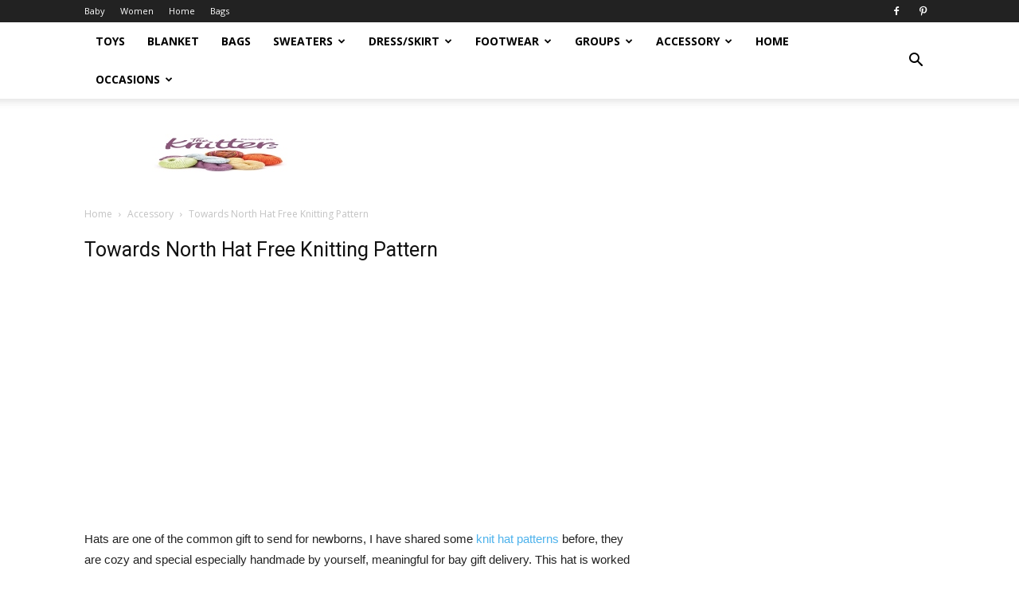

--- FILE ---
content_type: text/html; charset=UTF-8
request_url: https://knittingpattern.org/towards-north-hat-free-knitting-pattern/
body_size: 17502
content:
<!doctype html >
<!--[if IE 8]>    <html class="ie8" lang="en"> <![endif]-->
<!--[if IE 9]>    <html class="ie9" lang="en"> <![endif]-->
<!--[if gt IE 8]><!--> <html lang="en-US"> <!--<![endif]-->
<head>
    <title>Towards North Hat Free Knitting Pattern - Knitting Pattern</title>
    <meta charset="UTF-8" />
    <meta name="viewport" content="width=device-width, initial-scale=1.0">
    <link rel="pingback" href="https://knittingpattern.org/xmlrpc.php" />
    <meta name='robots' content='index, follow, max-image-preview:large, max-snippet:-1, max-video-preview:-1' />
	<style>img:is([sizes="auto" i], [sizes^="auto," i]) { contain-intrinsic-size: 3000px 1500px }</style>
	<meta property="og:image" content="https://knittingpattern.org/wp-content/uploads/2022/05/Towards-North-Hat-Free-Knitting-Pattern-ft.jpg" /><link rel="icon" type="image/png" href="https://knittingpattern.org/wp-content/uploads/2019/07/knitting-LOGO-300x176.jpg">
	<!-- This site is optimized with the Yoast SEO plugin v20.2.1 - https://yoast.com/wordpress/plugins/seo/ -->
	<meta name="description" content="Towards North Hat Free Knitting Pattern" />
	<link rel="canonical" href="https://knittingpattern.org/towards-north-hat-free-knitting-pattern/" />
	<meta property="og:locale" content="en_US" />
	<meta property="og:type" content="article" />
	<meta property="og:title" content="Towards North Hat Free Knitting Pattern - Knitting Pattern" />
	<meta property="og:description" content="Towards North Hat Free Knitting Pattern" />
	<meta property="og:url" content="https://knittingpattern.org/towards-north-hat-free-knitting-pattern/" />
	<meta property="og:site_name" content="Knitting Pattern" />
	<meta property="article:published_time" content="2022-05-29T14:34:00+00:00" />
	<meta property="article:modified_time" content="2022-05-30T17:36:22+00:00" />
	<meta property="og:image" content="https://knittingpattern.org/wp-content/uploads/2022/05/Towards-North-Hat-Free-Knitting-Pattern-f.jpg" />
	<meta property="og:image:width" content="616" />
	<meta property="og:image:height" content="361" />
	<meta property="og:image:type" content="image/jpeg" />
	<meta name="author" content="ANGEL" />
	<meta name="twitter:card" content="summary_large_image" />
	<meta name="twitter:label1" content="Written by" />
	<meta name="twitter:data1" content="ANGEL" />
	<meta name="twitter:label2" content="Est. reading time" />
	<meta name="twitter:data2" content="1 minute" />
	<script type="application/ld+json" class="yoast-schema-graph">{"@context":"https://schema.org","@graph":[{"@type":"WebPage","@id":"https://knittingpattern.org/towards-north-hat-free-knitting-pattern/","url":"https://knittingpattern.org/towards-north-hat-free-knitting-pattern/","name":"Towards North Hat Free Knitting Pattern - Knitting Pattern","isPartOf":{"@id":"https://knittingpattern.org/#website"},"primaryImageOfPage":{"@id":"https://knittingpattern.org/towards-north-hat-free-knitting-pattern/#primaryimage"},"image":{"@id":"https://knittingpattern.org/towards-north-hat-free-knitting-pattern/#primaryimage"},"thumbnailUrl":"https://knittingpattern.org/wp-content/uploads/2022/05/Towards-North-Hat-Free-Knitting-Pattern-ft.jpg","datePublished":"2022-05-29T14:34:00+00:00","dateModified":"2022-05-30T17:36:22+00:00","author":{"@id":"https://knittingpattern.org/#/schema/person/3b1f0a5301c78961fe9bb6827999cc75"},"description":"Towards North Hat Free Knitting Pattern","breadcrumb":{"@id":"https://knittingpattern.org/towards-north-hat-free-knitting-pattern/#breadcrumb"},"inLanguage":"en-US","potentialAction":[{"@type":"ReadAction","target":["https://knittingpattern.org/towards-north-hat-free-knitting-pattern/"]}]},{"@type":"ImageObject","inLanguage":"en-US","@id":"https://knittingpattern.org/towards-north-hat-free-knitting-pattern/#primaryimage","url":"https://knittingpattern.org/wp-content/uploads/2022/05/Towards-North-Hat-Free-Knitting-Pattern-ft.jpg","contentUrl":"https://knittingpattern.org/wp-content/uploads/2022/05/Towards-North-Hat-Free-Knitting-Pattern-ft.jpg","width":616,"height":400,"caption":"Towards North Hat Free Knitting Pattern"},{"@type":"BreadcrumbList","@id":"https://knittingpattern.org/towards-north-hat-free-knitting-pattern/#breadcrumb","itemListElement":[{"@type":"ListItem","position":1,"name":"Home","item":"https://knittingpattern.org/"},{"@type":"ListItem","position":2,"name":"Towards North Hat Free Knitting Pattern"}]},{"@type":"WebSite","@id":"https://knittingpattern.org/#website","url":"https://knittingpattern.org/","name":"Knitting Pattern","description":"Knitting Patterns","potentialAction":[{"@type":"SearchAction","target":{"@type":"EntryPoint","urlTemplate":"https://knittingpattern.org/?s={search_term_string}"},"query-input":"required name=search_term_string"}],"inLanguage":"en-US"},{"@type":"Person","@id":"https://knittingpattern.org/#/schema/person/3b1f0a5301c78961fe9bb6827999cc75","name":"ANGEL","image":{"@type":"ImageObject","inLanguage":"en-US","@id":"https://knittingpattern.org/#/schema/person/image/","url":"https://secure.gravatar.com/avatar/4571828b5fc06418c0193519e70f2cd1e5a3bf5dd88056bbfd546d8eb5900368?s=96&d=retro&r=g","contentUrl":"https://secure.gravatar.com/avatar/4571828b5fc06418c0193519e70f2cd1e5a3bf5dd88056bbfd546d8eb5900368?s=96&d=retro&r=g","caption":"ANGEL"},"url":"https://knittingpattern.org/author/angel/"}]}</script>
	<!-- / Yoast SEO plugin. -->


<link rel='dns-prefetch' href='//fonts.googleapis.com' />
<link rel='dns-prefetch' href='//cdn.openshareweb.com' />
<link rel='dns-prefetch' href='//cdn.shareaholic.net' />
<link rel='dns-prefetch' href='//www.shareaholic.net' />
<link rel='dns-prefetch' href='//analytics.shareaholic.com' />
<link rel='dns-prefetch' href='//recs.shareaholic.com' />
<link rel='dns-prefetch' href='//partner.shareaholic.com' />
<link rel="alternate" type="application/rss+xml" title="Knitting Pattern &raquo; Feed" href="https://knittingpattern.org/feed/" />
<link rel="alternate" type="application/rss+xml" title="Knitting Pattern &raquo; Comments Feed" href="https://knittingpattern.org/comments/feed/" />
<!-- Shareaholic - https://www.shareaholic.com -->
<link rel='preload' href='//cdn.shareaholic.net/assets/pub/shareaholic.js' as='script'/>
<script data-no-minify='1' data-cfasync='false'>
_SHR_SETTINGS = {"endpoints":{"local_recs_url":"https:\/\/knittingpattern.org\/wp-admin\/admin-ajax.php?action=shareaholic_permalink_related","ajax_url":"https:\/\/knittingpattern.org\/wp-admin\/admin-ajax.php"},"site_id":"3f6b451d61992b60e057a6dcd375f88f","url_components":{"year":"2022","monthnum":"05","day":"29","hour":"07","minute":"34","second":"00","post_id":"10781","postname":"towards-north-hat-free-knitting-pattern","category":"accessory"}};
</script>
<script data-no-minify='1' data-cfasync='false' src='//cdn.shareaholic.net/assets/pub/shareaholic.js' data-shr-siteid='3f6b451d61992b60e057a6dcd375f88f' async ></script>

<!-- Shareaholic Content Tags -->
<meta name='shareaholic:site_name' content='Knitting Pattern' />
<meta name='shareaholic:language' content='en-US' />
<meta name='shareaholic:url' content='https://knittingpattern.org/towards-north-hat-free-knitting-pattern/' />
<meta name='shareaholic:keywords' content='tag:beanie hat, tag:ribbed hat, tag:unisex hat, tag:towards north hat, cat:accessory, cat:groups, cat:hat, cat:unisex, type:post' />
<meta name='shareaholic:article_published_time' content='2022-05-29T07:34:00-07:00' />
<meta name='shareaholic:article_modified_time' content='2022-05-30T10:36:22-07:00' />
<meta name='shareaholic:shareable_page' content='true' />
<meta name='shareaholic:article_author_name' content='ANGEL' />
<meta name='shareaholic:site_id' content='3f6b451d61992b60e057a6dcd375f88f' />
<meta name='shareaholic:wp_version' content='9.7.13' />
<meta name='shareaholic:image' content='https://knittingpattern.org/wp-content/uploads/2022/05/Towards-North-Hat-Free-Knitting-Pattern-ft.jpg' />
<!-- Shareaholic Content Tags End -->

<!-- Shareaholic Open Graph Tags -->
<meta property='og:image' content='https://knittingpattern.org/wp-content/uploads/2022/05/Towards-North-Hat-Free-Knitting-Pattern-ft.jpg' />
<!-- Shareaholic Open Graph Tags End -->
<script type="text/javascript">
/* <![CDATA[ */
window._wpemojiSettings = {"baseUrl":"https:\/\/s.w.org\/images\/core\/emoji\/16.0.1\/72x72\/","ext":".png","svgUrl":"https:\/\/s.w.org\/images\/core\/emoji\/16.0.1\/svg\/","svgExt":".svg","source":{"concatemoji":"https:\/\/knittingpattern.org\/wp-includes\/js\/wp-emoji-release.min.js?ver=6.8.3"}};
/*! This file is auto-generated */
!function(s,n){var o,i,e;function c(e){try{var t={supportTests:e,timestamp:(new Date).valueOf()};sessionStorage.setItem(o,JSON.stringify(t))}catch(e){}}function p(e,t,n){e.clearRect(0,0,e.canvas.width,e.canvas.height),e.fillText(t,0,0);var t=new Uint32Array(e.getImageData(0,0,e.canvas.width,e.canvas.height).data),a=(e.clearRect(0,0,e.canvas.width,e.canvas.height),e.fillText(n,0,0),new Uint32Array(e.getImageData(0,0,e.canvas.width,e.canvas.height).data));return t.every(function(e,t){return e===a[t]})}function u(e,t){e.clearRect(0,0,e.canvas.width,e.canvas.height),e.fillText(t,0,0);for(var n=e.getImageData(16,16,1,1),a=0;a<n.data.length;a++)if(0!==n.data[a])return!1;return!0}function f(e,t,n,a){switch(t){case"flag":return n(e,"\ud83c\udff3\ufe0f\u200d\u26a7\ufe0f","\ud83c\udff3\ufe0f\u200b\u26a7\ufe0f")?!1:!n(e,"\ud83c\udde8\ud83c\uddf6","\ud83c\udde8\u200b\ud83c\uddf6")&&!n(e,"\ud83c\udff4\udb40\udc67\udb40\udc62\udb40\udc65\udb40\udc6e\udb40\udc67\udb40\udc7f","\ud83c\udff4\u200b\udb40\udc67\u200b\udb40\udc62\u200b\udb40\udc65\u200b\udb40\udc6e\u200b\udb40\udc67\u200b\udb40\udc7f");case"emoji":return!a(e,"\ud83e\udedf")}return!1}function g(e,t,n,a){var r="undefined"!=typeof WorkerGlobalScope&&self instanceof WorkerGlobalScope?new OffscreenCanvas(300,150):s.createElement("canvas"),o=r.getContext("2d",{willReadFrequently:!0}),i=(o.textBaseline="top",o.font="600 32px Arial",{});return e.forEach(function(e){i[e]=t(o,e,n,a)}),i}function t(e){var t=s.createElement("script");t.src=e,t.defer=!0,s.head.appendChild(t)}"undefined"!=typeof Promise&&(o="wpEmojiSettingsSupports",i=["flag","emoji"],n.supports={everything:!0,everythingExceptFlag:!0},e=new Promise(function(e){s.addEventListener("DOMContentLoaded",e,{once:!0})}),new Promise(function(t){var n=function(){try{var e=JSON.parse(sessionStorage.getItem(o));if("object"==typeof e&&"number"==typeof e.timestamp&&(new Date).valueOf()<e.timestamp+604800&&"object"==typeof e.supportTests)return e.supportTests}catch(e){}return null}();if(!n){if("undefined"!=typeof Worker&&"undefined"!=typeof OffscreenCanvas&&"undefined"!=typeof URL&&URL.createObjectURL&&"undefined"!=typeof Blob)try{var e="postMessage("+g.toString()+"("+[JSON.stringify(i),f.toString(),p.toString(),u.toString()].join(",")+"));",a=new Blob([e],{type:"text/javascript"}),r=new Worker(URL.createObjectURL(a),{name:"wpTestEmojiSupports"});return void(r.onmessage=function(e){c(n=e.data),r.terminate(),t(n)})}catch(e){}c(n=g(i,f,p,u))}t(n)}).then(function(e){for(var t in e)n.supports[t]=e[t],n.supports.everything=n.supports.everything&&n.supports[t],"flag"!==t&&(n.supports.everythingExceptFlag=n.supports.everythingExceptFlag&&n.supports[t]);n.supports.everythingExceptFlag=n.supports.everythingExceptFlag&&!n.supports.flag,n.DOMReady=!1,n.readyCallback=function(){n.DOMReady=!0}}).then(function(){return e}).then(function(){var e;n.supports.everything||(n.readyCallback(),(e=n.source||{}).concatemoji?t(e.concatemoji):e.wpemoji&&e.twemoji&&(t(e.twemoji),t(e.wpemoji)))}))}((window,document),window._wpemojiSettings);
/* ]]> */
</script>
<style id='wp-emoji-styles-inline-css' type='text/css'>

	img.wp-smiley, img.emoji {
		display: inline !important;
		border: none !important;
		box-shadow: none !important;
		height: 1em !important;
		width: 1em !important;
		margin: 0 0.07em !important;
		vertical-align: -0.1em !important;
		background: none !important;
		padding: 0 !important;
	}
</style>
<link rel='stylesheet' id='wp-block-library-css' href='https://knittingpattern.org/wp-includes/css/dist/block-library/style.min.css?ver=6.8.3' type='text/css' media='all' />
<style id='classic-theme-styles-inline-css' type='text/css'>
/*! This file is auto-generated */
.wp-block-button__link{color:#fff;background-color:#32373c;border-radius:9999px;box-shadow:none;text-decoration:none;padding:calc(.667em + 2px) calc(1.333em + 2px);font-size:1.125em}.wp-block-file__button{background:#32373c;color:#fff;text-decoration:none}
</style>
<style id='global-styles-inline-css' type='text/css'>
:root{--wp--preset--aspect-ratio--square: 1;--wp--preset--aspect-ratio--4-3: 4/3;--wp--preset--aspect-ratio--3-4: 3/4;--wp--preset--aspect-ratio--3-2: 3/2;--wp--preset--aspect-ratio--2-3: 2/3;--wp--preset--aspect-ratio--16-9: 16/9;--wp--preset--aspect-ratio--9-16: 9/16;--wp--preset--color--black: #000000;--wp--preset--color--cyan-bluish-gray: #abb8c3;--wp--preset--color--white: #ffffff;--wp--preset--color--pale-pink: #f78da7;--wp--preset--color--vivid-red: #cf2e2e;--wp--preset--color--luminous-vivid-orange: #ff6900;--wp--preset--color--luminous-vivid-amber: #fcb900;--wp--preset--color--light-green-cyan: #7bdcb5;--wp--preset--color--vivid-green-cyan: #00d084;--wp--preset--color--pale-cyan-blue: #8ed1fc;--wp--preset--color--vivid-cyan-blue: #0693e3;--wp--preset--color--vivid-purple: #9b51e0;--wp--preset--gradient--vivid-cyan-blue-to-vivid-purple: linear-gradient(135deg,rgba(6,147,227,1) 0%,rgb(155,81,224) 100%);--wp--preset--gradient--light-green-cyan-to-vivid-green-cyan: linear-gradient(135deg,rgb(122,220,180) 0%,rgb(0,208,130) 100%);--wp--preset--gradient--luminous-vivid-amber-to-luminous-vivid-orange: linear-gradient(135deg,rgba(252,185,0,1) 0%,rgba(255,105,0,1) 100%);--wp--preset--gradient--luminous-vivid-orange-to-vivid-red: linear-gradient(135deg,rgba(255,105,0,1) 0%,rgb(207,46,46) 100%);--wp--preset--gradient--very-light-gray-to-cyan-bluish-gray: linear-gradient(135deg,rgb(238,238,238) 0%,rgb(169,184,195) 100%);--wp--preset--gradient--cool-to-warm-spectrum: linear-gradient(135deg,rgb(74,234,220) 0%,rgb(151,120,209) 20%,rgb(207,42,186) 40%,rgb(238,44,130) 60%,rgb(251,105,98) 80%,rgb(254,248,76) 100%);--wp--preset--gradient--blush-light-purple: linear-gradient(135deg,rgb(255,206,236) 0%,rgb(152,150,240) 100%);--wp--preset--gradient--blush-bordeaux: linear-gradient(135deg,rgb(254,205,165) 0%,rgb(254,45,45) 50%,rgb(107,0,62) 100%);--wp--preset--gradient--luminous-dusk: linear-gradient(135deg,rgb(255,203,112) 0%,rgb(199,81,192) 50%,rgb(65,88,208) 100%);--wp--preset--gradient--pale-ocean: linear-gradient(135deg,rgb(255,245,203) 0%,rgb(182,227,212) 50%,rgb(51,167,181) 100%);--wp--preset--gradient--electric-grass: linear-gradient(135deg,rgb(202,248,128) 0%,rgb(113,206,126) 100%);--wp--preset--gradient--midnight: linear-gradient(135deg,rgb(2,3,129) 0%,rgb(40,116,252) 100%);--wp--preset--font-size--small: 13px;--wp--preset--font-size--medium: 20px;--wp--preset--font-size--large: 36px;--wp--preset--font-size--x-large: 42px;--wp--preset--spacing--20: 0.44rem;--wp--preset--spacing--30: 0.67rem;--wp--preset--spacing--40: 1rem;--wp--preset--spacing--50: 1.5rem;--wp--preset--spacing--60: 2.25rem;--wp--preset--spacing--70: 3.38rem;--wp--preset--spacing--80: 5.06rem;--wp--preset--shadow--natural: 6px 6px 9px rgba(0, 0, 0, 0.2);--wp--preset--shadow--deep: 12px 12px 50px rgba(0, 0, 0, 0.4);--wp--preset--shadow--sharp: 6px 6px 0px rgba(0, 0, 0, 0.2);--wp--preset--shadow--outlined: 6px 6px 0px -3px rgba(255, 255, 255, 1), 6px 6px rgba(0, 0, 0, 1);--wp--preset--shadow--crisp: 6px 6px 0px rgba(0, 0, 0, 1);}:where(.is-layout-flex){gap: 0.5em;}:where(.is-layout-grid){gap: 0.5em;}body .is-layout-flex{display: flex;}.is-layout-flex{flex-wrap: wrap;align-items: center;}.is-layout-flex > :is(*, div){margin: 0;}body .is-layout-grid{display: grid;}.is-layout-grid > :is(*, div){margin: 0;}:where(.wp-block-columns.is-layout-flex){gap: 2em;}:where(.wp-block-columns.is-layout-grid){gap: 2em;}:where(.wp-block-post-template.is-layout-flex){gap: 1.25em;}:where(.wp-block-post-template.is-layout-grid){gap: 1.25em;}.has-black-color{color: var(--wp--preset--color--black) !important;}.has-cyan-bluish-gray-color{color: var(--wp--preset--color--cyan-bluish-gray) !important;}.has-white-color{color: var(--wp--preset--color--white) !important;}.has-pale-pink-color{color: var(--wp--preset--color--pale-pink) !important;}.has-vivid-red-color{color: var(--wp--preset--color--vivid-red) !important;}.has-luminous-vivid-orange-color{color: var(--wp--preset--color--luminous-vivid-orange) !important;}.has-luminous-vivid-amber-color{color: var(--wp--preset--color--luminous-vivid-amber) !important;}.has-light-green-cyan-color{color: var(--wp--preset--color--light-green-cyan) !important;}.has-vivid-green-cyan-color{color: var(--wp--preset--color--vivid-green-cyan) !important;}.has-pale-cyan-blue-color{color: var(--wp--preset--color--pale-cyan-blue) !important;}.has-vivid-cyan-blue-color{color: var(--wp--preset--color--vivid-cyan-blue) !important;}.has-vivid-purple-color{color: var(--wp--preset--color--vivid-purple) !important;}.has-black-background-color{background-color: var(--wp--preset--color--black) !important;}.has-cyan-bluish-gray-background-color{background-color: var(--wp--preset--color--cyan-bluish-gray) !important;}.has-white-background-color{background-color: var(--wp--preset--color--white) !important;}.has-pale-pink-background-color{background-color: var(--wp--preset--color--pale-pink) !important;}.has-vivid-red-background-color{background-color: var(--wp--preset--color--vivid-red) !important;}.has-luminous-vivid-orange-background-color{background-color: var(--wp--preset--color--luminous-vivid-orange) !important;}.has-luminous-vivid-amber-background-color{background-color: var(--wp--preset--color--luminous-vivid-amber) !important;}.has-light-green-cyan-background-color{background-color: var(--wp--preset--color--light-green-cyan) !important;}.has-vivid-green-cyan-background-color{background-color: var(--wp--preset--color--vivid-green-cyan) !important;}.has-pale-cyan-blue-background-color{background-color: var(--wp--preset--color--pale-cyan-blue) !important;}.has-vivid-cyan-blue-background-color{background-color: var(--wp--preset--color--vivid-cyan-blue) !important;}.has-vivid-purple-background-color{background-color: var(--wp--preset--color--vivid-purple) !important;}.has-black-border-color{border-color: var(--wp--preset--color--black) !important;}.has-cyan-bluish-gray-border-color{border-color: var(--wp--preset--color--cyan-bluish-gray) !important;}.has-white-border-color{border-color: var(--wp--preset--color--white) !important;}.has-pale-pink-border-color{border-color: var(--wp--preset--color--pale-pink) !important;}.has-vivid-red-border-color{border-color: var(--wp--preset--color--vivid-red) !important;}.has-luminous-vivid-orange-border-color{border-color: var(--wp--preset--color--luminous-vivid-orange) !important;}.has-luminous-vivid-amber-border-color{border-color: var(--wp--preset--color--luminous-vivid-amber) !important;}.has-light-green-cyan-border-color{border-color: var(--wp--preset--color--light-green-cyan) !important;}.has-vivid-green-cyan-border-color{border-color: var(--wp--preset--color--vivid-green-cyan) !important;}.has-pale-cyan-blue-border-color{border-color: var(--wp--preset--color--pale-cyan-blue) !important;}.has-vivid-cyan-blue-border-color{border-color: var(--wp--preset--color--vivid-cyan-blue) !important;}.has-vivid-purple-border-color{border-color: var(--wp--preset--color--vivid-purple) !important;}.has-vivid-cyan-blue-to-vivid-purple-gradient-background{background: var(--wp--preset--gradient--vivid-cyan-blue-to-vivid-purple) !important;}.has-light-green-cyan-to-vivid-green-cyan-gradient-background{background: var(--wp--preset--gradient--light-green-cyan-to-vivid-green-cyan) !important;}.has-luminous-vivid-amber-to-luminous-vivid-orange-gradient-background{background: var(--wp--preset--gradient--luminous-vivid-amber-to-luminous-vivid-orange) !important;}.has-luminous-vivid-orange-to-vivid-red-gradient-background{background: var(--wp--preset--gradient--luminous-vivid-orange-to-vivid-red) !important;}.has-very-light-gray-to-cyan-bluish-gray-gradient-background{background: var(--wp--preset--gradient--very-light-gray-to-cyan-bluish-gray) !important;}.has-cool-to-warm-spectrum-gradient-background{background: var(--wp--preset--gradient--cool-to-warm-spectrum) !important;}.has-blush-light-purple-gradient-background{background: var(--wp--preset--gradient--blush-light-purple) !important;}.has-blush-bordeaux-gradient-background{background: var(--wp--preset--gradient--blush-bordeaux) !important;}.has-luminous-dusk-gradient-background{background: var(--wp--preset--gradient--luminous-dusk) !important;}.has-pale-ocean-gradient-background{background: var(--wp--preset--gradient--pale-ocean) !important;}.has-electric-grass-gradient-background{background: var(--wp--preset--gradient--electric-grass) !important;}.has-midnight-gradient-background{background: var(--wp--preset--gradient--midnight) !important;}.has-small-font-size{font-size: var(--wp--preset--font-size--small) !important;}.has-medium-font-size{font-size: var(--wp--preset--font-size--medium) !important;}.has-large-font-size{font-size: var(--wp--preset--font-size--large) !important;}.has-x-large-font-size{font-size: var(--wp--preset--font-size--x-large) !important;}
:where(.wp-block-post-template.is-layout-flex){gap: 1.25em;}:where(.wp-block-post-template.is-layout-grid){gap: 1.25em;}
:where(.wp-block-columns.is-layout-flex){gap: 2em;}:where(.wp-block-columns.is-layout-grid){gap: 2em;}
:root :where(.wp-block-pullquote){font-size: 1.5em;line-height: 1.6;}
</style>
<link rel='stylesheet' id='td_live_css_frontend-css' href='https://knittingpattern.org/wp-content/plugins/td-composer/css-live/assets/css/td_live_css_frontend.css?ver=6.8.3' type='text/css' media='all' />
<link rel='stylesheet' id='google-fonts-style-css' href='https://fonts.googleapis.com/css?family=Open+Sans%3A300italic%2C400%2C400italic%2C600%2C600italic%2C700%7CRoboto%3A300%2C400%2C400italic%2C500%2C500italic%2C700%2C900&#038;ver=8.0' type='text/css' media='all' />
<link rel='stylesheet' id='td-theme-css' href='https://knittingpattern.org/wp-content/themes/Newspaper/style.css?ver=8.0' type='text/css' media='all' />
<script type="text/javascript" src="https://knittingpattern.org/wp-includes/js/jquery/jquery.min.js?ver=3.7.1" id="jquery-core-js"></script>
<script type="text/javascript" src="https://knittingpattern.org/wp-includes/js/jquery/jquery-migrate.min.js?ver=3.4.1" id="jquery-migrate-js"></script>
<script type="text/javascript" id="jquery-js-after">
/* <![CDATA[ */
jQuery(document).ready(function() {
	jQuery(".86d3c793a6467f969f484dda98d9b344").click(function() {
		jQuery.post(
			"https://knittingpattern.org/wp-admin/admin-ajax.php", {
				"action": "quick_adsense_onpost_ad_click",
				"quick_adsense_onpost_ad_index": jQuery(this).attr("data-index"),
				"quick_adsense_nonce": "77a7c5669b",
			}, function(response) { }
		);
	});
});
/* ]]> */
</script>
<link rel="https://api.w.org/" href="https://knittingpattern.org/wp-json/" /><link rel="alternate" title="JSON" type="application/json" href="https://knittingpattern.org/wp-json/wp/v2/posts/10781" /><link rel="EditURI" type="application/rsd+xml" title="RSD" href="https://knittingpattern.org/xmlrpc.php?rsd" />
<meta name="generator" content="WordPress 6.8.3" />
<link rel='shortlink' href='https://knittingpattern.org/?p=10781' />
<link rel="alternate" title="oEmbed (JSON)" type="application/json+oembed" href="https://knittingpattern.org/wp-json/oembed/1.0/embed?url=https%3A%2F%2Fknittingpattern.org%2Ftowards-north-hat-free-knitting-pattern%2F" />
<link rel="alternate" title="oEmbed (XML)" type="text/xml+oembed" href="https://knittingpattern.org/wp-json/oembed/1.0/embed?url=https%3A%2F%2Fknittingpattern.org%2Ftowards-north-hat-free-knitting-pattern%2F&#038;format=xml" />
	<style id="tdw-css-placeholder"></style>			<script>
				window.tdwGlobal = {"adminUrl":"https:\/\/knittingpattern.org\/wp-admin\/","wpRestNonce":"bb3d108a10","wpRestUrl":"https:\/\/knittingpattern.org\/wp-json\/","permalinkStructure":"\/%postname%\/"};
			</script>
			<!--[if lt IE 9]><script src="https://html5shim.googlecode.com/svn/trunk/html5.js"></script><![endif]-->
    
<!-- JS generated by theme -->

<script>
    
    

	    var tdBlocksArray = []; //here we store all the items for the current page

	    //td_block class - each ajax block uses a object of this class for requests
	    function tdBlock() {
		    this.id = '';
		    this.block_type = 1; //block type id (1-234 etc)
		    this.atts = '';
		    this.td_column_number = '';
		    this.td_current_page = 1; //
		    this.post_count = 0; //from wp
		    this.found_posts = 0; //from wp
		    this.max_num_pages = 0; //from wp
		    this.td_filter_value = ''; //current live filter value
		    this.is_ajax_running = false;
		    this.td_user_action = ''; // load more or infinite loader (used by the animation)
		    this.header_color = '';
		    this.ajax_pagination_infinite_stop = ''; //show load more at page x
	    }


        // td_js_generator - mini detector
        (function(){
            var htmlTag = document.getElementsByTagName("html")[0];

            if ( navigator.userAgent.indexOf("MSIE 10.0") > -1 ) {
                htmlTag.className += ' ie10';
            }

            if ( !!navigator.userAgent.match(/Trident.*rv\:11\./) ) {
                htmlTag.className += ' ie11';
            }

            if ( /(iPad|iPhone|iPod)/g.test(navigator.userAgent) ) {
                htmlTag.className += ' td-md-is-ios';
            }

            var user_agent = navigator.userAgent.toLowerCase();
            if ( user_agent.indexOf("android") > -1 ) {
                htmlTag.className += ' td-md-is-android';
            }

            if ( -1 !== navigator.userAgent.indexOf('Mac OS X')  ) {
                htmlTag.className += ' td-md-is-os-x';
            }

            if ( /chrom(e|ium)/.test(navigator.userAgent.toLowerCase()) ) {
               htmlTag.className += ' td-md-is-chrome';
            }

            if ( -1 !== navigator.userAgent.indexOf('Firefox') ) {
                htmlTag.className += ' td-md-is-firefox';
            }

            if ( -1 !== navigator.userAgent.indexOf('Safari') && -1 === navigator.userAgent.indexOf('Chrome') ) {
                htmlTag.className += ' td-md-is-safari';
            }

            if( -1 !== navigator.userAgent.indexOf('IEMobile') ){
                htmlTag.className += ' td-md-is-iemobile';
            }

        })();




        var tdLocalCache = {};

        ( function () {
            "use strict";

            tdLocalCache = {
                data: {},
                remove: function (resource_id) {
                    delete tdLocalCache.data[resource_id];
                },
                exist: function (resource_id) {
                    return tdLocalCache.data.hasOwnProperty(resource_id) && tdLocalCache.data[resource_id] !== null;
                },
                get: function (resource_id) {
                    return tdLocalCache.data[resource_id];
                },
                set: function (resource_id, cachedData) {
                    tdLocalCache.remove(resource_id);
                    tdLocalCache.data[resource_id] = cachedData;
                }
            };
        })();

    
    
var td_viewport_interval_list=[{"limitBottom":767,"sidebarWidth":228},{"limitBottom":1018,"sidebarWidth":300},{"limitBottom":1140,"sidebarWidth":324}];
var td_animation_stack_effect="type0";
var tds_animation_stack=true;
var td_animation_stack_specific_selectors=".entry-thumb, img";
var td_animation_stack_general_selectors=".td-animation-stack img, .td-animation-stack .entry-thumb, .post img";
var td_ajax_url="https:\/\/knittingpattern.org\/wp-admin\/admin-ajax.php?td_theme_name=Newspaper&v=8.0";
var td_get_template_directory_uri="https:\/\/knittingpattern.org\/wp-content\/themes\/Newspaper";
var tds_snap_menu="";
var tds_logo_on_sticky="";
var tds_header_style="2";
var td_please_wait="Please wait...";
var td_email_user_pass_incorrect="User or password incorrect!";
var td_email_user_incorrect="Email or username incorrect!";
var td_email_incorrect="Email incorrect!";
var tds_more_articles_on_post_enable="";
var tds_more_articles_on_post_time_to_wait="";
var tds_more_articles_on_post_pages_distance_from_top=0;
var tds_theme_color_site_wide="#4db2ec";
var tds_smart_sidebar="enabled";
var tdThemeName="Newspaper";
var td_magnific_popup_translation_tPrev="Previous (Left arrow key)";
var td_magnific_popup_translation_tNext="Next (Right arrow key)";
var td_magnific_popup_translation_tCounter="%curr% of %total%";
var td_magnific_popup_translation_ajax_tError="The content from %url% could not be loaded.";
var td_magnific_popup_translation_image_tError="The image #%curr% could not be loaded.";
var td_ad_background_click_link="";
var td_ad_background_click_target="";
</script>


<!-- Header style compiled by theme -->

<style>
    
.td-post-template-default .td-post-header .entry-title {
        font-size:25px;
	
    }
</style>

<!-- Global site tag (gtag.js) - Google Analytics -->
<script async src="https://www.googletagmanager.com/gtag/js?id=UA-48536637-3"></script>
<script>
  window.dataLayer = window.dataLayer || [];
  function gtag(){dataLayer.push(arguments);}
  gtag('js', new Date());

  gtag('config', 'UA-48536637-3');
</script>
<script type="application/ld+json">
                        {
                            "@context": "http://schema.org",
                            "@type": "BreadcrumbList",
                            "itemListElement": [{
                            "@type": "ListItem",
                            "position": 1,
                                "item": {
                                "@type": "WebSite",
                                "@id": "https://knittingpattern.org/",
                                "name": "Home"                                               
                            }
                        },{
                            "@type": "ListItem",
                            "position": 2,
                                "item": {
                                "@type": "WebPage",
                                "@id": "https://knittingpattern.org/category/accessory/",
                                "name": "Accessory"
                            }
                        },{
                            "@type": "ListItem",
                            "position": 3,
                                "item": {
                                "@type": "WebPage",
                                "@id": "https://knittingpattern.org/towards-north-hat-free-knitting-pattern/",
                                "name": "Towards North Hat Free Knitting Pattern"                                
                            }
                        }    ]
                        }
                       </script></head>

<body class="wp-singular post-template-default single single-post postid-10781 single-format-standard wp-theme-Newspaper towards-north-hat-free-knitting-pattern global-block-template-1 td-animation-stack-type0 td-full-layout" itemscope="itemscope" itemtype="https://schema.org/WebPage">

        <div class="td-scroll-up"><i class="td-icon-menu-up"></i></div>
    
    <div class="td-menu-background"></div>
<div id="td-mobile-nav">
    <div class="td-mobile-container">
        <!-- mobile menu top section -->
        <div class="td-menu-socials-wrap">
            <!-- socials -->
            <div class="td-menu-socials">
                
        <span class="td-social-icon-wrap">
            <a target="_blank" href="https://www.facebook.com/Knitting-Pattern-574057486457614/?modal=admin_todo_tour" title="Facebook">
                <i class="td-icon-font td-icon-facebook"></i>
            </a>
        </span>
        <span class="td-social-icon-wrap">
            <a target="_blank" href="https://www.pinterest.com/eknittingpattern/" title="Pinterest">
                <i class="td-icon-font td-icon-pinterest"></i>
            </a>
        </span>            </div>
            <!-- close button -->
            <div class="td-mobile-close">
                <a href="#"><i class="td-icon-close-mobile"></i></a>
            </div>
        </div>

        <!-- login section -->
        
        <!-- menu section -->
        <div class="td-mobile-content">
            <div class="menu-home-container"><ul id="menu-home" class="td-mobile-main-menu"><li id="menu-item-208" class="menu-item menu-item-type-taxonomy menu-item-object-category menu-item-first menu-item-208"><a href="https://knittingpattern.org/category/toys/">Toys</a></li>
<li id="menu-item-209" class="menu-item menu-item-type-taxonomy menu-item-object-category menu-item-209"><a href="https://knittingpattern.org/category/blanket/">Blanket</a></li>
<li id="menu-item-80" class="menu-item menu-item-type-taxonomy menu-item-object-category menu-item-80"><a href="https://knittingpattern.org/category/bags/">Bags</a></li>
<li id="menu-item-2304" class="menu-item menu-item-type-taxonomy menu-item-object-category menu-item-has-children menu-item-2304"><a href="https://knittingpattern.org/category/sweaters/">Sweaters<i class="td-icon-menu-right td-element-after"></i></a>
<ul class="sub-menu">
	<li id="menu-item-2305" class="menu-item menu-item-type-taxonomy menu-item-object-category menu-item-2305"><a href="https://knittingpattern.org/category/sweaters/coat/">Coat/Cardigan</a></li>
	<li id="menu-item-5945" class="menu-item menu-item-type-taxonomy menu-item-object-category menu-item-5945"><a href="https://knittingpattern.org/category/sweaters/shrug/">Shrug</a></li>
	<li id="menu-item-2306" class="menu-item menu-item-type-taxonomy menu-item-object-category menu-item-2306"><a href="https://knittingpattern.org/category/sweaters/poncho/">Poncho</a></li>
	<li id="menu-item-2307" class="menu-item menu-item-type-taxonomy menu-item-object-category menu-item-2307"><a href="https://knittingpattern.org/category/sweaters/pullover/">Pullover</a></li>
	<li id="menu-item-2308" class="menu-item menu-item-type-taxonomy menu-item-object-category menu-item-2308"><a href="https://knittingpattern.org/category/sweaters/tee/">Tee</a></li>
	<li id="menu-item-13055" class="menu-item menu-item-type-taxonomy menu-item-object-category menu-item-13055"><a href="https://knittingpattern.org/category/sweaters/vest/">Vest</a></li>
	<li id="menu-item-9853" class="menu-item menu-item-type-taxonomy menu-item-object-category menu-item-9853"><a href="https://knittingpattern.org/category/sweaters/pants-shorts/">Pants &amp; Shorts</a></li>
</ul>
</li>
<li id="menu-item-2309" class="menu-item menu-item-type-taxonomy menu-item-object-category menu-item-has-children menu-item-2309"><a href="https://knittingpattern.org/category/dress-skirt/">Dress/Skirt<i class="td-icon-menu-right td-element-after"></i></a>
<ul class="sub-menu">
	<li id="menu-item-2310" class="menu-item menu-item-type-taxonomy menu-item-object-category menu-item-2310"><a href="https://knittingpattern.org/category/dress-skirt/dress/">Dress</a></li>
	<li id="menu-item-2311" class="menu-item menu-item-type-taxonomy menu-item-object-category menu-item-2311"><a href="https://knittingpattern.org/category/dress-skirt/skirt/">Skirt</a></li>
</ul>
</li>
<li id="menu-item-761" class="menu-item menu-item-type-taxonomy menu-item-object-category menu-item-has-children menu-item-761"><a href="https://knittingpattern.org/category/footwear/">Footwear<i class="td-icon-menu-right td-element-after"></i></a>
<ul class="sub-menu">
	<li id="menu-item-751" class="menu-item menu-item-type-taxonomy menu-item-object-category menu-item-751"><a href="https://knittingpattern.org/category/footwear/slippers/">Slippers</a></li>
	<li id="menu-item-83" class="menu-item menu-item-type-taxonomy menu-item-object-category menu-item-83"><a href="https://knittingpattern.org/category/footwear/booties/">Booties</a></li>
	<li id="menu-item-762" class="menu-item menu-item-type-taxonomy menu-item-object-category menu-item-762"><a href="https://knittingpattern.org/category/footwear/socks/">Socks</a></li>
</ul>
</li>
<li id="menu-item-1807" class="menu-item menu-item-type-taxonomy menu-item-object-category current-post-ancestor current-menu-parent current-post-parent menu-item-has-children menu-item-1807"><a href="https://knittingpattern.org/category/groups/">Groups<i class="td-icon-menu-right td-element-after"></i></a>
<ul class="sub-menu">
	<li id="menu-item-1808" class="menu-item menu-item-type-taxonomy menu-item-object-category menu-item-1808"><a href="https://knittingpattern.org/category/groups/baby/">Baby</a></li>
	<li id="menu-item-1809" class="menu-item menu-item-type-taxonomy menu-item-object-category menu-item-1809"><a href="https://knittingpattern.org/category/groups/kids/">Kids</a></li>
	<li id="menu-item-1810" class="menu-item menu-item-type-taxonomy menu-item-object-category current-post-ancestor current-menu-parent current-post-parent menu-item-1810"><a href="https://knittingpattern.org/category/groups/unisex/">Unisex</a></li>
	<li id="menu-item-1811" class="menu-item menu-item-type-taxonomy menu-item-object-category menu-item-1811"><a href="https://knittingpattern.org/category/groups/women/">Women</a></li>
	<li id="menu-item-5207" class="menu-item menu-item-type-taxonomy menu-item-object-category menu-item-5207"><a href="https://knittingpattern.org/category/pet/">Pet</a></li>
</ul>
</li>
<li id="menu-item-501" class="menu-item menu-item-type-taxonomy menu-item-object-category current-post-ancestor current-menu-parent current-post-parent menu-item-has-children menu-item-501"><a href="https://knittingpattern.org/category/accessory/">Accessory<i class="td-icon-menu-right td-element-after"></i></a>
<ul class="sub-menu">
	<li id="menu-item-3750" class="menu-item menu-item-type-taxonomy menu-item-object-category menu-item-3750"><a href="https://knittingpattern.org/category/accessory/appliques/">Appliques</a></li>
	<li id="menu-item-82" class="menu-item menu-item-type-taxonomy menu-item-object-category current-post-ancestor current-menu-parent current-post-parent menu-item-82"><a href="https://knittingpattern.org/category/accessory/hat/">Hat</a></li>
	<li id="menu-item-512" class="menu-item menu-item-type-taxonomy menu-item-object-category menu-item-512"><a href="https://knittingpattern.org/category/accessory/head-accessories/">Headband</a></li>
	<li id="menu-item-3751" class="menu-item menu-item-type-taxonomy menu-item-object-category menu-item-3751"><a href="https://knittingpattern.org/category/accessory/ear-warmer/">Ear Warmer</a></li>
	<li id="menu-item-511" class="menu-item menu-item-type-taxonomy menu-item-object-category menu-item-511"><a href="https://knittingpattern.org/category/accessory/cowl/">Cowl</a></li>
	<li id="menu-item-928" class="menu-item menu-item-type-taxonomy menu-item-object-category menu-item-928"><a href="https://knittingpattern.org/category/accessory/gloves/">Gloves</a></li>
	<li id="menu-item-23820" class="menu-item menu-item-type-taxonomy menu-item-object-category menu-item-23820"><a href="https://knittingpattern.org/category/accessory/leg-warmer/">Leg Warmer</a></li>
	<li id="menu-item-513" class="menu-item menu-item-type-taxonomy menu-item-object-category menu-item-513"><a href="https://knittingpattern.org/category/accessory/shawl-scarf/">Shawl/Scarf</a></li>
</ul>
</li>
<li id="menu-item-2014" class="menu-item menu-item-type-taxonomy menu-item-object-category menu-item-2014"><a href="https://knittingpattern.org/category/home/">Home</a></li>
<li id="menu-item-1270" class="menu-item menu-item-type-taxonomy menu-item-object-category menu-item-has-children menu-item-1270"><a href="https://knittingpattern.org/category/occasions/">Occasions<i class="td-icon-menu-right td-element-after"></i></a>
<ul class="sub-menu">
	<li id="menu-item-10666" class="menu-item menu-item-type-taxonomy menu-item-object-category menu-item-10666"><a href="https://knittingpattern.org/category/occasions/mothers-day/">Mother&#8217;s Day</a></li>
	<li id="menu-item-1272" class="menu-item menu-item-type-taxonomy menu-item-object-category menu-item-1272"><a href="https://knittingpattern.org/category/occasions/halloween/">Halloween</a></li>
	<li id="menu-item-1271" class="menu-item menu-item-type-taxonomy menu-item-object-category menu-item-1271"><a href="https://knittingpattern.org/category/occasions/christmas/">Christmas</a></li>
	<li id="menu-item-10667" class="menu-item menu-item-type-taxonomy menu-item-object-category menu-item-10667"><a href="https://knittingpattern.org/category/occasions/saint-patricks-day/">Saint Patrick’s Day</a></li>
	<li id="menu-item-2300" class="menu-item menu-item-type-taxonomy menu-item-object-category menu-item-2300"><a href="https://knittingpattern.org/category/occasions/easter/">Easter</a></li>
	<li id="menu-item-2027" class="menu-item menu-item-type-taxonomy menu-item-object-category menu-item-2027"><a href="https://knittingpattern.org/category/occasions/valentine/">Valentine</a></li>
</ul>
</li>
</ul></div>        </div>
    </div>

    <!-- register/login section -->
    </div>    <div class="td-search-background"></div>
<div class="td-search-wrap-mob">
	<div class="td-drop-down-search" aria-labelledby="td-header-search-button">
		<form method="get" class="td-search-form" action="https://knittingpattern.org/">
			<!-- close button -->
			<div class="td-search-close">
				<a href="#"><i class="td-icon-close-mobile"></i></a>
			</div>
			<div role="search" class="td-search-input">
				<span>Search</span>
				<input id="td-header-search-mob" type="text" value="" name="s" autocomplete="off" />
			</div>
		</form>
		<div id="td-aj-search-mob"></div>
	</div>
</div>    
    
    <div id="td-outer-wrap" class="td-theme-wrap">
    
        <!--
Header style 2
-->
<div class="td-header-wrap td-header-style-2">

    <div class="td-header-top-menu-full td-container-wrap ">
        <div class="td-container td-header-row td-header-top-menu">
            
    <div class="top-bar-style-1">
        
<div class="td-header-sp-top-menu">


	<div class="menu-top-container"><ul id="menu-top-bar" class="top-header-menu"><li id="menu-item-84" class="menu-item menu-item-type-taxonomy menu-item-object-category menu-item-first td-menu-item td-normal-menu menu-item-84"><a href="https://knittingpattern.org/category/groups/baby/">Baby</a></li>
<li id="menu-item-85" class="menu-item menu-item-type-taxonomy menu-item-object-category td-menu-item td-normal-menu menu-item-85"><a href="https://knittingpattern.org/category/groups/women/">Women</a></li>
<li id="menu-item-211" class="menu-item menu-item-type-taxonomy menu-item-object-category td-menu-item td-normal-menu menu-item-211"><a href="https://knittingpattern.org/category/home/">Home</a></li>
<li id="menu-item-212" class="menu-item menu-item-type-taxonomy menu-item-object-category td-menu-item td-normal-menu menu-item-212"><a href="https://knittingpattern.org/category/bags/">Bags</a></li>
</ul></div></div>
        <div class="td-header-sp-top-widget">
    
        <span class="td-social-icon-wrap">
            <a target="_blank" href="https://www.facebook.com/Knitting-Pattern-574057486457614/?modal=admin_todo_tour" title="Facebook">
                <i class="td-icon-font td-icon-facebook"></i>
            </a>
        </span>
        <span class="td-social-icon-wrap">
            <a target="_blank" href="https://www.pinterest.com/eknittingpattern/" title="Pinterest">
                <i class="td-icon-font td-icon-pinterest"></i>
            </a>
        </span></div>
    </div>

<!-- LOGIN MODAL -->
        </div>
    </div>

    <div class="td-header-menu-wrap-full td-container-wrap ">
        <div class="td-header-menu-wrap td-header-gradient">
            <div class="td-container td-header-row td-header-main-menu">
                <div id="td-header-menu" role="navigation">
    <div id="td-top-mobile-toggle"><a href="#"><i class="td-icon-font td-icon-mobile"></i></a></div>
    <div class="td-main-menu-logo td-logo-in-header">
                <a class="td-main-logo" href="https://knittingpattern.org/">
            <img class="td-retina-data" data-retina="https://knittingpattern.org/wp-content/uploads/2019/07/knitting-LOGO-300x176.jpg" src="https://knittingpattern.org/wp-content/uploads/2019/07/knittingicon-1.jpg" alt=""/>
        </a>
        </div>
    <div class="menu-home-container"><ul id="menu-home-1" class="sf-menu"><li class="menu-item menu-item-type-taxonomy menu-item-object-category menu-item-first td-menu-item td-normal-menu menu-item-208"><a href="https://knittingpattern.org/category/toys/">Toys</a></li>
<li class="menu-item menu-item-type-taxonomy menu-item-object-category td-menu-item td-normal-menu menu-item-209"><a href="https://knittingpattern.org/category/blanket/">Blanket</a></li>
<li class="menu-item menu-item-type-taxonomy menu-item-object-category td-menu-item td-normal-menu menu-item-80"><a href="https://knittingpattern.org/category/bags/">Bags</a></li>
<li class="menu-item menu-item-type-taxonomy menu-item-object-category menu-item-has-children td-menu-item td-normal-menu menu-item-2304"><a href="https://knittingpattern.org/category/sweaters/">Sweaters</a>
<ul class="sub-menu">
	<li class="menu-item menu-item-type-taxonomy menu-item-object-category td-menu-item td-normal-menu menu-item-2305"><a href="https://knittingpattern.org/category/sweaters/coat/">Coat/Cardigan</a></li>
	<li class="menu-item menu-item-type-taxonomy menu-item-object-category td-menu-item td-normal-menu menu-item-5945"><a href="https://knittingpattern.org/category/sweaters/shrug/">Shrug</a></li>
	<li class="menu-item menu-item-type-taxonomy menu-item-object-category td-menu-item td-normal-menu menu-item-2306"><a href="https://knittingpattern.org/category/sweaters/poncho/">Poncho</a></li>
	<li class="menu-item menu-item-type-taxonomy menu-item-object-category td-menu-item td-normal-menu menu-item-2307"><a href="https://knittingpattern.org/category/sweaters/pullover/">Pullover</a></li>
	<li class="menu-item menu-item-type-taxonomy menu-item-object-category td-menu-item td-normal-menu menu-item-2308"><a href="https://knittingpattern.org/category/sweaters/tee/">Tee</a></li>
	<li class="menu-item menu-item-type-taxonomy menu-item-object-category td-menu-item td-normal-menu menu-item-13055"><a href="https://knittingpattern.org/category/sweaters/vest/">Vest</a></li>
	<li class="menu-item menu-item-type-taxonomy menu-item-object-category td-menu-item td-normal-menu menu-item-9853"><a href="https://knittingpattern.org/category/sweaters/pants-shorts/">Pants &amp; Shorts</a></li>
</ul>
</li>
<li class="menu-item menu-item-type-taxonomy menu-item-object-category menu-item-has-children td-menu-item td-normal-menu menu-item-2309"><a href="https://knittingpattern.org/category/dress-skirt/">Dress/Skirt</a>
<ul class="sub-menu">
	<li class="menu-item menu-item-type-taxonomy menu-item-object-category td-menu-item td-normal-menu menu-item-2310"><a href="https://knittingpattern.org/category/dress-skirt/dress/">Dress</a></li>
	<li class="menu-item menu-item-type-taxonomy menu-item-object-category td-menu-item td-normal-menu menu-item-2311"><a href="https://knittingpattern.org/category/dress-skirt/skirt/">Skirt</a></li>
</ul>
</li>
<li class="menu-item menu-item-type-taxonomy menu-item-object-category menu-item-has-children td-menu-item td-normal-menu menu-item-761"><a href="https://knittingpattern.org/category/footwear/">Footwear</a>
<ul class="sub-menu">
	<li class="menu-item menu-item-type-taxonomy menu-item-object-category td-menu-item td-normal-menu menu-item-751"><a href="https://knittingpattern.org/category/footwear/slippers/">Slippers</a></li>
	<li class="menu-item menu-item-type-taxonomy menu-item-object-category td-menu-item td-normal-menu menu-item-83"><a href="https://knittingpattern.org/category/footwear/booties/">Booties</a></li>
	<li class="menu-item menu-item-type-taxonomy menu-item-object-category td-menu-item td-normal-menu menu-item-762"><a href="https://knittingpattern.org/category/footwear/socks/">Socks</a></li>
</ul>
</li>
<li class="menu-item menu-item-type-taxonomy menu-item-object-category current-post-ancestor current-menu-parent current-post-parent menu-item-has-children td-menu-item td-normal-menu menu-item-1807"><a href="https://knittingpattern.org/category/groups/">Groups</a>
<ul class="sub-menu">
	<li class="menu-item menu-item-type-taxonomy menu-item-object-category td-menu-item td-normal-menu menu-item-1808"><a href="https://knittingpattern.org/category/groups/baby/">Baby</a></li>
	<li class="menu-item menu-item-type-taxonomy menu-item-object-category td-menu-item td-normal-menu menu-item-1809"><a href="https://knittingpattern.org/category/groups/kids/">Kids</a></li>
	<li class="menu-item menu-item-type-taxonomy menu-item-object-category current-post-ancestor current-menu-parent current-post-parent td-menu-item td-normal-menu menu-item-1810"><a href="https://knittingpattern.org/category/groups/unisex/">Unisex</a></li>
	<li class="menu-item menu-item-type-taxonomy menu-item-object-category td-menu-item td-normal-menu menu-item-1811"><a href="https://knittingpattern.org/category/groups/women/">Women</a></li>
	<li class="menu-item menu-item-type-taxonomy menu-item-object-category td-menu-item td-normal-menu menu-item-5207"><a href="https://knittingpattern.org/category/pet/">Pet</a></li>
</ul>
</li>
<li class="menu-item menu-item-type-taxonomy menu-item-object-category current-post-ancestor current-menu-parent current-post-parent menu-item-has-children td-menu-item td-normal-menu menu-item-501"><a href="https://knittingpattern.org/category/accessory/">Accessory</a>
<ul class="sub-menu">
	<li class="menu-item menu-item-type-taxonomy menu-item-object-category td-menu-item td-normal-menu menu-item-3750"><a href="https://knittingpattern.org/category/accessory/appliques/">Appliques</a></li>
	<li class="menu-item menu-item-type-taxonomy menu-item-object-category current-post-ancestor current-menu-parent current-post-parent td-menu-item td-normal-menu menu-item-82"><a href="https://knittingpattern.org/category/accessory/hat/">Hat</a></li>
	<li class="menu-item menu-item-type-taxonomy menu-item-object-category td-menu-item td-normal-menu menu-item-512"><a href="https://knittingpattern.org/category/accessory/head-accessories/">Headband</a></li>
	<li class="menu-item menu-item-type-taxonomy menu-item-object-category td-menu-item td-normal-menu menu-item-3751"><a href="https://knittingpattern.org/category/accessory/ear-warmer/">Ear Warmer</a></li>
	<li class="menu-item menu-item-type-taxonomy menu-item-object-category td-menu-item td-normal-menu menu-item-511"><a href="https://knittingpattern.org/category/accessory/cowl/">Cowl</a></li>
	<li class="menu-item menu-item-type-taxonomy menu-item-object-category td-menu-item td-normal-menu menu-item-928"><a href="https://knittingpattern.org/category/accessory/gloves/">Gloves</a></li>
	<li class="menu-item menu-item-type-taxonomy menu-item-object-category td-menu-item td-normal-menu menu-item-23820"><a href="https://knittingpattern.org/category/accessory/leg-warmer/">Leg Warmer</a></li>
	<li class="menu-item menu-item-type-taxonomy menu-item-object-category td-menu-item td-normal-menu menu-item-513"><a href="https://knittingpattern.org/category/accessory/shawl-scarf/">Shawl/Scarf</a></li>
</ul>
</li>
<li class="menu-item menu-item-type-taxonomy menu-item-object-category td-menu-item td-normal-menu menu-item-2014"><a href="https://knittingpattern.org/category/home/">Home</a></li>
<li class="menu-item menu-item-type-taxonomy menu-item-object-category menu-item-has-children td-menu-item td-normal-menu menu-item-1270"><a href="https://knittingpattern.org/category/occasions/">Occasions</a>
<ul class="sub-menu">
	<li class="menu-item menu-item-type-taxonomy menu-item-object-category td-menu-item td-normal-menu menu-item-10666"><a href="https://knittingpattern.org/category/occasions/mothers-day/">Mother&#8217;s Day</a></li>
	<li class="menu-item menu-item-type-taxonomy menu-item-object-category td-menu-item td-normal-menu menu-item-1272"><a href="https://knittingpattern.org/category/occasions/halloween/">Halloween</a></li>
	<li class="menu-item menu-item-type-taxonomy menu-item-object-category td-menu-item td-normal-menu menu-item-1271"><a href="https://knittingpattern.org/category/occasions/christmas/">Christmas</a></li>
	<li class="menu-item menu-item-type-taxonomy menu-item-object-category td-menu-item td-normal-menu menu-item-10667"><a href="https://knittingpattern.org/category/occasions/saint-patricks-day/">Saint Patrick’s Day</a></li>
	<li class="menu-item menu-item-type-taxonomy menu-item-object-category td-menu-item td-normal-menu menu-item-2300"><a href="https://knittingpattern.org/category/occasions/easter/">Easter</a></li>
	<li class="menu-item menu-item-type-taxonomy menu-item-object-category td-menu-item td-normal-menu menu-item-2027"><a href="https://knittingpattern.org/category/occasions/valentine/">Valentine</a></li>
</ul>
</li>
</ul></div></div>


<div class="td-search-wrapper">
    <div id="td-top-search">
        <!-- Search -->
        <div class="header-search-wrap">
            <div class="dropdown header-search">
                <a id="td-header-search-button" href="#" role="button" class="dropdown-toggle " data-toggle="dropdown"><i class="td-icon-search"></i></a>
                <a id="td-header-search-button-mob" href="#" role="button" class="dropdown-toggle " data-toggle="dropdown"><i class="td-icon-search"></i></a>
            </div>
        </div>
    </div>
</div>

<div class="header-search-wrap">
	<div class="dropdown header-search">
		<div class="td-drop-down-search" aria-labelledby="td-header-search-button">
			<form method="get" class="td-search-form" action="https://knittingpattern.org/">
				<div role="search" class="td-head-form-search-wrap">
					<input id="td-header-search" type="text" value="" name="s" autocomplete="off" /><input class="wpb_button wpb_btn-inverse btn" type="submit" id="td-header-search-top" value="Search" />
				</div>
			</form>
			<div id="td-aj-search"></div>
		</div>
	</div>
</div>            </div>
        </div>
    </div>

    <div class="td-banner-wrap-full td-container-wrap ">
        <div class="td-container td-header-row td-header-header">
            <div class="td-header-sp-logo">
                        <a class="td-main-logo" href="https://knittingpattern.org/">
            <img class="td-retina-data" data-retina="https://knittingpattern.org/wp-content/uploads/2019/07/knitting-LOGO-300x176.jpg" src="https://knittingpattern.org/wp-content/uploads/2019/07/knittingicon-1.jpg" alt=""/>
            <span class="td-visual-hidden">Knitting Pattern</span>
        </a>
                </div>
            <div class="td-header-sp-recs">
                <div class="td-header-rec-wrap">
    
 <!-- A generated by theme --> 

<script async src="//pagead2.googlesyndication.com/pagead/js/adsbygoogle.js"></script><div class="td-g-rec td-g-rec-id-header  ">
<script type="text/javascript">
var td_screen_width = window.innerWidth;

                    if ( td_screen_width >= 1140 ) {
                        /* large monitors */
                        document.write('<ins class="adsbygoogle" style="display:inline-block;width:728px;height:90px" data-ad-client="ca-pub-4019834698085168" data-ad-slot="7067680035"></ins>');
                        (adsbygoogle = window.adsbygoogle || []).push({});
                    }
            
	                    if ( td_screen_width >= 1019  && td_screen_width < 1140 ) {
	                        /* landscape tablets */
                        document.write('<ins class="adsbygoogle" style="display:inline-block;width:468px;height:60px" data-ad-client="ca-pub-4019834698085168" data-ad-slot="7067680035"></ins>');
	                        (adsbygoogle = window.adsbygoogle || []).push({});
	                    }
	                
                    if ( td_screen_width >= 768  && td_screen_width < 1019 ) {
                        /* portrait tablets */
                        document.write('<ins class="adsbygoogle" style="display:inline-block;width:468px;height:60px" data-ad-client="ca-pub-4019834698085168" data-ad-slot="7067680035"></ins>');
                        (adsbygoogle = window.adsbygoogle || []).push({});
                    }
                
                    if ( td_screen_width < 768 ) {
                        /* Phones */
                        document.write('<ins class="adsbygoogle" style="display:inline-block;width:320px;height:50px" data-ad-client="ca-pub-4019834698085168" data-ad-slot="7067680035"></ins>');
                        (adsbygoogle = window.adsbygoogle || []).push({});
                    }
                </script>
</div>

 <!-- end A --> 


</div>            </div>
        </div>
    </div>

</div><div class="td-main-content-wrap td-container-wrap">

    <div class="td-container td-post-template-default ">
        <div class="td-crumb-container"><div class="entry-crumbs"><span><a title="" class="entry-crumb" href="https://knittingpattern.org/">Home</a></span> <i class="td-icon-right td-bread-sep"></i> <span><a title="View all posts in Accessory" class="entry-crumb" href="https://knittingpattern.org/category/accessory/">Accessory</a></span> <i class="td-icon-right td-bread-sep td-bred-no-url-last"></i> <span class="td-bred-no-url-last">Towards North Hat Free Knitting Pattern</span></div></div>

        <div class="td-pb-row">
                                    <div class="td-pb-span8 td-main-content" role="main">
                            <div class="td-ss-main-content">
                                
    <article id="post-10781" class="post-10781 post type-post status-publish format-standard has-post-thumbnail hentry category-accessory category-groups category-hat category-unisex tag-beanie-hat tag-ribbed-hat tag-unisex-hat" itemscope itemtype="https://schema.org/Article">
        <div class="td-post-header">

            
            <header class="td-post-title">
                <h1 class="entry-title">Towards North Hat Free Knitting Pattern</h1>

                

                <div class="td-module-meta-info">
                                                                                                </div>

            </header>

        </div>

        

        <div class="td-post-content">

        
        <div style='display:none;' class='shareaholic-canvas' data-app='share_buttons' data-title='Towards North Hat Free Knitting Pattern' data-link='https://knittingpattern.org/towards-north-hat-free-knitting-pattern/' data-app-id-name='post_above_content'></div><div class="86d3c793a6467f969f484dda98d9b344" data-index="2" style="float: none; margin:0px 0 0px 0; text-align:center;">
<script async src="https://pagead2.googlesyndication.com/pagead/js/adsbygoogle.js"></script>
<!-- S Knitting -->
<ins class="adsbygoogle"
     style="display:block"
     data-ad-client="ca-pub-4019834698085168"
     data-ad-slot="9890691522"
     data-ad-format="auto"
     data-full-width-responsive="true"></ins>
<script>
     (adsbygoogle = window.adsbygoogle || []).push({});
</script>
</div>

<p>Hats are one of the common gift to send for newborns, I have shared some&nbsp;<a href="https://knittingpattern.org/category/hat/" target="_blank" rel="noreferrer noopener">knit hat patterns</a>&nbsp;before, they are cozy and special especially handmade by yourself, meaningful for bay gift delivery.&nbsp;This hat is worked in the round from the bottom up and is started with a half twisted stitch ribbing. The ribbing is separated with a gorgeous vikkel braid. All over the body and crown of the hat growing lines of slipped stitches are placed on a background of easy stockinette. The hat can be worn fitted (black sample) or more slouchy brown sample.</p>



<p>You may love: <a href="https://knittingpattern.org/ribbed-folgate-hat-free-knitting-pattern/" target="_blank" rel="noreferrer noopener">Ribbed Folgate Hat Free Knitting Pattern</a></p>


<p><img fetchpriority="high" decoding="async" class="aligncenter wp-image-10784" src="https://knittingpattern.org/wp-content/uploads/2022/05/Towards-North-Hat-Free-Knitting-Pattern-f1.jpg" alt="Towards North Hat Free Knitting Pattern" width="800" height="1200" srcset="https://knittingpattern.org/wp-content/uploads/2022/05/Towards-North-Hat-Free-Knitting-Pattern-f1.jpg 600w, https://knittingpattern.org/wp-content/uploads/2022/05/Towards-North-Hat-Free-Knitting-Pattern-f1-200x300.jpg 200w, https://knittingpattern.org/wp-content/uploads/2022/05/Towards-North-Hat-Free-Knitting-Pattern-f1-280x420.jpg 280w" sizes="(max-width: 800px) 100vw, 800px" /></p>


<p>Click the link below for the FREE knitting pattern:</p>



<h2 class="has-text-align-center wp-block-heading"><a href="https://www.ravelry.com/patterns/library/towards-north-hat" target="_blank" rel="noreferrer noopener">Towards North Hat by&nbsp;Asita Krebs</a></h2>
<div class="86d3c793a6467f969f484dda98d9b344" data-index="3" style="float: none; margin:0px 0 0px 0; text-align:center;">
<script async src="https://pagead2.googlesyndication.com/pagead/js/adsbygoogle.js"></script>
<!-- H Knitting -->
<ins class="adsbygoogle"
     style="display:block"
     data-ad-client="ca-pub-4019834698085168"
     data-ad-slot="2042678012"
     data-ad-format="auto"
     data-full-width-responsive="true"></ins>
<script>
     (adsbygoogle = window.adsbygoogle || []).push({});
</script>
</div>

<div style="font-size: 0px; height: 0px; line-height: 0px; margin: 0; padding: 0; clear: both;"></div><div style='display:none;' class='shareaholic-canvas' data-app='share_buttons' data-title='Towards North Hat Free Knitting Pattern' data-link='https://knittingpattern.org/towards-north-hat-free-knitting-pattern/' data-app-id-name='post_below_content'></div><div style='display:none;' class='shareaholic-canvas' data-app='recommendations' data-title='Towards North Hat Free Knitting Pattern' data-link='https://knittingpattern.org/towards-north-hat-free-knitting-pattern/' data-app-id-name='post_below_content'></div>        </div>


        <footer>
                        
            <div class="td-post-source-tags">
                                <ul class="td-tags td-post-small-box clearfix"><li><span>TAGS</span></li><li><a href="https://knittingpattern.org/tag/beanie-hat/">Beanie Hat</a></li><li><a href="https://knittingpattern.org/tag/ribbed-hat/">Ribbed Hat</a></li><li><a href="https://knittingpattern.org/tag/unisex-hat/">Unisex Hat</a></li></ul>            </div>

            <div class="td-post-sharing td-post-sharing-bottom td-with-like"><span class="td-post-share-title">SHARE</span>
            <div class="td-default-sharing">
	            <a class="td-social-sharing-buttons td-social-facebook" href="https://www.facebook.com/sharer.php?u=https%3A%2F%2Fknittingpattern.org%2Ftowards-north-hat-free-knitting-pattern%2F" onclick="window.open(this.href, 'mywin','left=50,top=50,width=600,height=350,toolbar=0'); return false;"><i class="td-icon-facebook"></i><div class="td-social-but-text">Facebook</div></a>
	            <a class="td-social-sharing-buttons td-social-twitter" href="https://twitter.com/intent/tweet?text=Towards+North+Hat+Free+Knitting+Pattern&url=https%3A%2F%2Fknittingpattern.org%2Ftowards-north-hat-free-knitting-pattern%2F&via=Knitting+Pattern"><i class="td-icon-twitter"></i><div class="td-social-but-text">Twitter</div></a>
	            <a class="td-social-sharing-buttons td-social-google" href="https://plus.google.com/share?url=https://knittingpattern.org/towards-north-hat-free-knitting-pattern/" onclick="window.open(this.href, 'mywin','left=50,top=50,width=600,height=350,toolbar=0'); return false;"><i class="td-icon-googleplus"></i></a>
	            <a class="td-social-sharing-buttons td-social-pinterest" href="https://pinterest.com/pin/create/button/?url=https://knittingpattern.org/towards-north-hat-free-knitting-pattern/&amp;media=https://knittingpattern.org/wp-content/uploads/2022/05/Towards-North-Hat-Free-Knitting-Pattern-ft.jpg&description=Towards North Hat Free Knitting Pattern" onclick="window.open(this.href, 'mywin','left=50,top=50,width=600,height=350,toolbar=0'); return false;"><i class="td-icon-pinterest"></i></a>
	            <a class="td-social-sharing-buttons td-social-whatsapp" href="whatsapp://send?text=Towards+North+Hat+Free+Knitting+Pattern%20-%20https%3A%2F%2Fknittingpattern.org%2Ftowards-north-hat-free-knitting-pattern%2F" ><i class="td-icon-whatsapp"></i></a>
            </div><div class="td-classic-sharing"><ul><li class="td-classic-facebook"><iframe frameBorder="0" src="https://www.facebook.com/plugins/like.php?href=https://knittingpattern.org/towards-north-hat-free-knitting-pattern/&amp;layout=button_count&amp;show_faces=false&amp;width=105&amp;action=like&amp;colorscheme=light&amp;height=21" style="border:none; overflow:hidden; width:105px; height:21px; background-color:transparent;"></iframe></li><li class="td-classic-twitter"><a href="https://twitter.com/share" class="twitter-share-button" data-url="https://knittingpattern.org/towards-north-hat-free-knitting-pattern/" data-text="Towards North Hat Free Knitting Pattern" data-via="" data-lang="en">tweet</a> <script>!function(d,s,id){var js,fjs=d.getElementsByTagName(s)[0];if(!d.getElementById(id)){js=d.createElement(s);js.id=id;js.src="//platform.twitter.com/widgets.js";fjs.parentNode.insertBefore(js,fjs);}}(document,"script","twitter-wjs");</script></li></ul></div></div>                        <div class="td-author-name vcard author" style="display: none"><span class="fn"><a href="https://knittingpattern.org/author/angel/">ANGEL</a></span></div>	        <span style="display: none;" itemprop="author" itemscope itemtype="https://schema.org/Person"><meta itemprop="name" content="ANGEL"></span><meta itemprop="datePublished" content="2022-05-29T07:34:00+00:00"><meta itemprop="dateModified" content="2022-05-30T10:36:22-07:00"><meta itemscope itemprop="mainEntityOfPage" itemType="https://schema.org/WebPage" itemid="https://knittingpattern.org/towards-north-hat-free-knitting-pattern/"/><span style="display: none;" itemprop="publisher" itemscope itemtype="https://schema.org/Organization"><span style="display: none;" itemprop="logo" itemscope itemtype="https://schema.org/ImageObject"><meta itemprop="url" content="https://knittingpattern.org/wp-content/uploads/2019/07/knittingicon-1.jpg"></span><meta itemprop="name" content="Knitting Pattern"></span><meta itemprop="headline " content="Towards North Hat Free Knitting Pattern"><span style="display: none;" itemprop="image" itemscope itemtype="https://schema.org/ImageObject"><meta itemprop="url" content="https://knittingpattern.org/wp-content/uploads/2022/05/Towards-North-Hat-Free-Knitting-Pattern-ft.jpg"><meta itemprop="width" content="616"><meta itemprop="height" content="400"></span>        </footer>

    </article> <!-- /.post -->

    <div class="td_block_wrap td_block_related_posts td_uid_3_696c71a2cf4b3_rand td_with_ajax_pagination td-pb-border-top td_block_template_1"  data-td-block-uid="td_uid_3_696c71a2cf4b3" ><script>var block_td_uid_3_696c71a2cf4b3 = new tdBlock();
block_td_uid_3_696c71a2cf4b3.id = "td_uid_3_696c71a2cf4b3";
block_td_uid_3_696c71a2cf4b3.atts = '{"limit":6,"sort":"","post_ids":"","tag_slug":"","autors_id":"","installed_post_types":"","category_id":"","category_ids":"","custom_title":"","custom_url":"","show_child_cat":"","sub_cat_ajax":"","ajax_pagination":"next_prev","header_color":"","header_text_color":"","ajax_pagination_infinite_stop":"","td_column_number":3,"td_ajax_preloading":"","td_ajax_filter_type":"td_custom_related","td_ajax_filter_ids":"","td_filter_default_txt":"All","color_preset":"","border_top":"","class":"td_uid_3_696c71a2cf4b3_rand","el_class":"","offset":"","css":"","tdc_css":"","tdc_css_class":"td_uid_3_696c71a2cf4b3_rand","live_filter":"cur_post_same_categories","live_filter_cur_post_id":10781,"live_filter_cur_post_author":"1","block_template_id":""}';
block_td_uid_3_696c71a2cf4b3.td_column_number = "3";
block_td_uid_3_696c71a2cf4b3.block_type = "td_block_related_posts";
block_td_uid_3_696c71a2cf4b3.post_count = "6";
block_td_uid_3_696c71a2cf4b3.found_posts = "1352";
block_td_uid_3_696c71a2cf4b3.header_color = "";
block_td_uid_3_696c71a2cf4b3.ajax_pagination_infinite_stop = "";
block_td_uid_3_696c71a2cf4b3.max_num_pages = "226";
tdBlocksArray.push(block_td_uid_3_696c71a2cf4b3);
</script><h4 class="td-related-title td-block-title"><a id="td_uid_4_696c71a2d2ff5" class="td-related-left td-cur-simple-item" data-td_filter_value="" data-td_block_id="td_uid_3_696c71a2cf4b3" href="#">RELATED ARTICLES</a><a id="td_uid_5_696c71a2d2ffb" class="td-related-right" data-td_filter_value="td_related_more_from_author" data-td_block_id="td_uid_3_696c71a2cf4b3" href="#">MORE FROM AUTHOR</a></h4><div id=td_uid_3_696c71a2cf4b3 class="td_block_inner">

	<div class="td-related-row">

	<div class="td-related-span4">

        <div class="td_module_related_posts td-animation-stack td_mod_related_posts">
            <div class="td-module-image">
                <div class="td-module-thumb"><a href="https://knittingpattern.org/simple-uma-scarf-knitting-pattern/" rel="bookmark" title="Simple Uma Scarf Knitting Pattern"><img width="218" height="150" class="entry-thumb" src="https://knittingpattern.org/wp-content/uploads/2026/01/Simple-Uma-Scarf-Knitting-Pattern-ft-218x150.jpg" srcset="https://knittingpattern.org/wp-content/uploads/2026/01/Simple-Uma-Scarf-Knitting-Pattern-ft-218x150.jpg 218w, https://knittingpattern.org/wp-content/uploads/2026/01/Simple-Uma-Scarf-Knitting-Pattern-ft-100x70.jpg 100w" sizes="(max-width: 218px) 100vw, 218px" alt="Simple Uma Scarf Knitting Pattern" title="Simple Uma Scarf Knitting Pattern"/></a></div>                            </div>
            <div class="item-details">
                <h3 class="entry-title td-module-title"><a href="https://knittingpattern.org/simple-uma-scarf-knitting-pattern/" rel="bookmark" title="Simple Uma Scarf Knitting Pattern">Simple Uma Scarf Knitting Pattern</a></h3>            </div>
        </div>
        
	</div> <!-- ./td-related-span4 -->

	<div class="td-related-span4">

        <div class="td_module_related_posts td-animation-stack td_mod_related_posts">
            <div class="td-module-image">
                <div class="td-module-thumb"><a href="https://knittingpattern.org/harvest-flower-sweater-knitting-pattern/" rel="bookmark" title="Harvest Flower Sweater Knitting Pattern"><img width="218" height="150" class="entry-thumb" src="https://knittingpattern.org/wp-content/uploads/2026/01/Harvest-Flower-Sweater-Knitting-Pattern-ft-218x150.jpg" srcset="https://knittingpattern.org/wp-content/uploads/2026/01/Harvest-Flower-Sweater-Knitting-Pattern-ft-218x150.jpg 218w, https://knittingpattern.org/wp-content/uploads/2026/01/Harvest-Flower-Sweater-Knitting-Pattern-ft-100x70.jpg 100w" sizes="(max-width: 218px) 100vw, 218px" alt="Harvest Flower Sweater Knitting Pattern" title="Harvest Flower Sweater Knitting Pattern"/></a></div>                            </div>
            <div class="item-details">
                <h3 class="entry-title td-module-title"><a href="https://knittingpattern.org/harvest-flower-sweater-knitting-pattern/" rel="bookmark" title="Harvest Flower Sweater Knitting Pattern">Harvest Flower Sweater Knitting Pattern</a></h3>            </div>
        </div>
        
	</div> <!-- ./td-related-span4 -->

	<div class="td-related-span4">

        <div class="td_module_related_posts td-animation-stack td_mod_related_posts">
            <div class="td-module-image">
                <div class="td-module-thumb"><a href="https://knittingpattern.org/amulet-open-cardigan-free-knitting-pattern/" rel="bookmark" title="Amulet Open Cardigan Free Knitting Pattern"><img width="218" height="150" class="entry-thumb" src="https://knittingpattern.org/wp-content/uploads/2025/12/Amulet-Open-Cardigan-Free-Knitting-Pattern-ft-218x150.jpg" srcset="https://knittingpattern.org/wp-content/uploads/2025/12/Amulet-Open-Cardigan-Free-Knitting-Pattern-ft-218x150.jpg 218w, https://knittingpattern.org/wp-content/uploads/2025/12/Amulet-Open-Cardigan-Free-Knitting-Pattern-ft-100x70.jpg 100w" sizes="(max-width: 218px) 100vw, 218px" alt="Amulet Open Cardigan Free Knitting Pattern" title="Amulet Open Cardigan Free Knitting Pattern"/></a></div>                            </div>
            <div class="item-details">
                <h3 class="entry-title td-module-title"><a href="https://knittingpattern.org/amulet-open-cardigan-free-knitting-pattern/" rel="bookmark" title="Amulet Open Cardigan Free Knitting Pattern">Amulet Open Cardigan Free Knitting Pattern</a></h3>            </div>
        </div>
        
	</div> <!-- ./td-related-span4 --></div><!--./row-fluid-->

	<div class="td-related-row">

	<div class="td-related-span4">

        <div class="td_module_related_posts td-animation-stack td_mod_related_posts">
            <div class="td-module-image">
                <div class="td-module-thumb"><a href="https://knittingpattern.org/forest-moss-hat-free-knitting-pattern/" rel="bookmark" title="Forest Moss Hat Free Knitting Pattern"><img width="218" height="150" class="entry-thumb" src="https://knittingpattern.org/wp-content/uploads/2026/01/Forest-Moss-Hat-Free-Knitting-Pattern-ft-218x150.jpg" srcset="https://knittingpattern.org/wp-content/uploads/2026/01/Forest-Moss-Hat-Free-Knitting-Pattern-ft-218x150.jpg 218w, https://knittingpattern.org/wp-content/uploads/2026/01/Forest-Moss-Hat-Free-Knitting-Pattern-ft-100x70.jpg 100w" sizes="(max-width: 218px) 100vw, 218px" alt="Forest Moss Hat Free Knitting Pattern" title="Forest Moss Hat Free Knitting Pattern"/></a></div>                            </div>
            <div class="item-details">
                <h3 class="entry-title td-module-title"><a href="https://knittingpattern.org/forest-moss-hat-free-knitting-pattern/" rel="bookmark" title="Forest Moss Hat Free Knitting Pattern">Forest Moss Hat Free Knitting Pattern</a></h3>            </div>
        </div>
        
	</div> <!-- ./td-related-span4 -->

	<div class="td-related-span4">

        <div class="td_module_related_posts td-animation-stack td_mod_related_posts">
            <div class="td-module-image">
                <div class="td-module-thumb"><a href="https://knittingpattern.org/half-of-my-heart-hat-cowl-knitting-patterns/" rel="bookmark" title="Half of my Heart Hat Cowl Knitting Patterns"><img width="218" height="150" class="entry-thumb" src="https://knittingpattern.org/wp-content/uploads/2025/12/Half-of-my-Heart-Hat-Cowl-Knitting-Patterns-ft-218x150.jpg" srcset="https://knittingpattern.org/wp-content/uploads/2025/12/Half-of-my-Heart-Hat-Cowl-Knitting-Patterns-ft-218x150.jpg 218w, https://knittingpattern.org/wp-content/uploads/2025/12/Half-of-my-Heart-Hat-Cowl-Knitting-Patterns-ft-100x70.jpg 100w" sizes="(max-width: 218px) 100vw, 218px" alt="Half of my Heart Hat Cowl Knitting Patterns" title="Half of my Heart Hat Cowl Knitting Patterns"/></a></div>                            </div>
            <div class="item-details">
                <h3 class="entry-title td-module-title"><a href="https://knittingpattern.org/half-of-my-heart-hat-cowl-knitting-patterns/" rel="bookmark" title="Half of my Heart Hat Cowl Knitting Patterns">Half of my Heart Hat Cowl Knitting Patterns</a></h3>            </div>
        </div>
        
	</div> <!-- ./td-related-span4 -->

	<div class="td-related-span4">

        <div class="td_module_related_posts td-animation-stack td_mod_related_posts">
            <div class="td-module-image">
                <div class="td-module-thumb"><a href="https://knittingpattern.org/callisto-hat-free-knitting-pattern/" rel="bookmark" title="Callisto Hat Free Knitting Pattern"><img width="218" height="150" class="entry-thumb" src="https://knittingpattern.org/wp-content/uploads/2026/01/Callisto-Hat-Free-Knitting-Pattern-ft-218x150.jpg" srcset="https://knittingpattern.org/wp-content/uploads/2026/01/Callisto-Hat-Free-Knitting-Pattern-ft-218x150.jpg 218w, https://knittingpattern.org/wp-content/uploads/2026/01/Callisto-Hat-Free-Knitting-Pattern-ft-100x70.jpg 100w" sizes="(max-width: 218px) 100vw, 218px" alt="Callisto Hat Free Knitting Pattern" title="Callisto Hat Free Knitting Pattern"/></a></div>                            </div>
            <div class="item-details">
                <h3 class="entry-title td-module-title"><a href="https://knittingpattern.org/callisto-hat-free-knitting-pattern/" rel="bookmark" title="Callisto Hat Free Knitting Pattern">Callisto Hat Free Knitting Pattern</a></h3>            </div>
        </div>
        
	</div> <!-- ./td-related-span4 --></div><!--./row-fluid--></div><div class="td-next-prev-wrap"><a href="#" class="td-ajax-prev-page ajax-page-disabled" id="prev-page-td_uid_3_696c71a2cf4b3" data-td_block_id="td_uid_3_696c71a2cf4b3"><i class="td-icon-font td-icon-menu-left"></i></a><a href="#"  class="td-ajax-next-page" id="next-page-td_uid_3_696c71a2cf4b3" data-td_block_id="td_uid_3_696c71a2cf4b3"><i class="td-icon-font td-icon-menu-right"></i></a></div></div> <!-- ./block -->
                            </div>
                        </div>
                        <div class="td-pb-span4 td-main-sidebar" role="complementary">
                            <div class="td-ss-main-sidebar">
                                <aside class="widget_text td_block_template_1 widget widget_custom_html"><div class="textwidget custom-html-widget"></div></aside><aside class="widget_text td_block_template_1 widget widget_custom_html"><div class="textwidget custom-html-widget"><script async src="//pagead2.googlesyndication.com/pagead/js/adsbygoogle.js"></script>
<ins class="adsbygoogle"
     style="display:block"
     data-ad-format="fluid"
     data-ad-layout-key="-64+bs+35+1z+37"
     data-ad-client="ca-pub-4019834698085168"
     data-ad-slot="2371820500"></ins>
<script>
     (adsbygoogle = window.adsbygoogle || []).push({});
</script></div></aside><aside class="widget_text td_block_template_1 widget widget_custom_html"><div class="textwidget custom-html-widget"><a data-pin-do="embedUser" data-pin-board-width="300" data-pin-scale-height="300" data-pin-scale-width="80" href="https://www.pinterest.com/eknittingpattern/"></a></div></aside><aside class="widget_text td_block_template_1 widget widget_custom_html"><div class="textwidget custom-html-widget"><script async src="//pagead2.googlesyndication.com/pagead/js/adsbygoogle.js"></script>
<!-- Sidebar Knitting -->
<ins class="adsbygoogle"
     style="display:inline-block;width:300px;height:600px"
     data-ad-client="ca-pub-4019834698085168"
     data-ad-slot="4887191258"></ins>
<script>
(adsbygoogle = window.adsbygoogle || []).push({});
</script></div></aside>                            </div>
                        </div>
                            </div> <!-- /.td-pb-row -->
    </div> <!-- /.td-container -->
</div> <!-- /.td-main-content-wrap -->


<!-- Instagram -->



<!-- Footer -->


<!-- Sub Footer -->
    <div class="td-sub-footer-container td-container-wrap ">
        <div class="td-container">
            <div class="td-pb-row">
                <div class="td-pb-span td-sub-footer-menu">
                        <div class="menu-top-bar-container"><ul id="menu-top-bar-1" class="td-subfooter-menu"><li class="menu-item menu-item-type-taxonomy menu-item-object-category menu-item-first td-menu-item td-normal-menu menu-item-84"><a href="https://knittingpattern.org/category/groups/baby/">Baby</a></li>
<li class="menu-item menu-item-type-taxonomy menu-item-object-category td-menu-item td-normal-menu menu-item-85"><a href="https://knittingpattern.org/category/groups/women/">Women</a></li>
<li class="menu-item menu-item-type-taxonomy menu-item-object-category td-menu-item td-normal-menu menu-item-211"><a href="https://knittingpattern.org/category/home/">Home</a></li>
<li class="menu-item menu-item-type-taxonomy menu-item-object-category td-menu-item td-normal-menu menu-item-212"><a href="https://knittingpattern.org/category/bags/">Bags</a></li>
</ul></div>                </div>

                <div class="td-pb-span td-sub-footer-copy">
                    &copy;                 </div>
            </div>
        </div>
    </div>
</div><!--close td-outer-wrap-->

<script type="speculationrules">
{"prefetch":[{"source":"document","where":{"and":[{"href_matches":"\/*"},{"not":{"href_matches":["\/wp-*.php","\/wp-admin\/*","\/wp-content\/uploads\/*","\/wp-content\/*","\/wp-content\/plugins\/*","\/wp-content\/themes\/Newspaper\/*","\/*\\?(.+)"]}},{"not":{"selector_matches":"a[rel~=\"nofollow\"]"}},{"not":{"selector_matches":".no-prefetch, .no-prefetch a"}}]},"eagerness":"conservative"}]}
</script>


    <!--

        Theme: Newspaper by tagDiv.com 2017
        Version: 8.0 (rara)
        Deploy mode: deploy
        
        uid: 696c71a2d4ea5
    -->

    <div class="td-container"><script async defer src="//assets.pinterest.com/js/pinit.js"></script></div><script type="text/javascript" src="https://knittingpattern.org/wp-content/themes/Newspaper/js/tagdiv_theme.js?ver=8.0" id="td-site-js"></script>
<script type="text/javascript" src="https://knittingpattern.org/wp-includes/js/comment-reply.min.js?ver=6.8.3" id="comment-reply-js" async="async" data-wp-strategy="async"></script>

<!-- JS generated by theme -->

<script>
    

	

		(function(){
			var html_jquery_obj = jQuery('html');

			if (html_jquery_obj.length && (html_jquery_obj.is('.ie8') || html_jquery_obj.is('.ie9'))) {

				var path = 'https://knittingpattern.org/wp-content/themes/Newspaper/style.css';

				jQuery.get(path, function(data) {

					var str_split_separator = '#td_css_split_separator';
					var arr_splits = data.split(str_split_separator);
					var arr_length = arr_splits.length;

					if (arr_length > 1) {

						var dir_path = 'https://knittingpattern.org/wp-content/themes/Newspaper';
						var splited_css = '';

						for (var i = 0; i < arr_length; i++) {
							if (i > 0) {
								arr_splits[i] = str_split_separator + ' ' + arr_splits[i];
							}
							//jQuery('head').append('<style>' + arr_splits[i] + '</style>');

							var formated_str = arr_splits[i].replace(/\surl\(\'(?!data\:)/gi, function regex_function(str) {
								return ' url(\'' + dir_path + '/' + str.replace(/url\(\'/gi, '').replace(/^\s+|\s+$/gm,'');
							});

							splited_css += "<style>" + formated_str + "</style>";
						}

						var td_theme_css = jQuery('link#td-theme-css');

						if (td_theme_css.length) {
							td_theme_css.after(splited_css);
						}
					}
				});
			}
		})();

	
	
</script>



			<div id="tdw-css-writer" style="display: none" class="tdw-drag-dialog tdc-window-sidebar">
				<header>

				
					<a title="Editor" class="tdw-tab tdc-tab-active" href="#" data-tab-content="tdw-tab-editor">Edit with Live CSS</a>
					<div class="tdw-less-info" title="This will be red when errors are detected in your CSS and LESS"></div>
				
				</header>
				<div class="tdw-content">

					
					<div class="tdw-tabs-content tdw-tab-editor tdc-tab-content-active">


						<script>

							(function(jQuery, undefined) {

								jQuery(window).ready(function() {

									if ( 'undefined' !== typeof tdcAdminIFrameUI ) {
										var $liveIframe  = tdcAdminIFrameUI.getLiveIframe();

										if ( $liveIframe.length ) {
											$liveIframe.load(function() {
												$liveIframe.contents().find( 'body').append( '<textarea class="tdw-css-writer-editor" style="display: none"></textarea>' );
											});
										}
									}

								});

							})(jQuery);

						</script>


						<textarea class="tdw-css-writer-editor td_live_css_uid_1_696c71a2d5024"></textarea>
						<div id="td_live_css_uid_1_696c71a2d5024" class="td-code-editor"></div>


						<script>
							jQuery(window).load(function (){

								if ( 'undefined' !== typeof tdLiveCssInject ) {

									tdLiveCssInject.init();


									var editor_textarea = jQuery('.td_live_css_uid_1_696c71a2d5024');
									var languageTools = ace.require("ace/ext/language_tools");
									var tdcCompleter = {
										getCompletions: function (editor, session, pos, prefix, callback) {
											if (prefix.length === 0) {
												callback(null, []);
												return
											}

											if ('undefined' !== typeof tdcAdminIFrameUI) {

												var data = {
													error: undefined,
													getShortcode: ''
												};

												tdcIFrameData.getShortcodeFromData(data);

												if (!_.isUndefined(data.error)) {
													tdcDebug.log(data.error);
												}

												if (!_.isUndefined(data.getShortcode)) {

													var regex = /el_class=\"([A-Za-z0-9_-]*\s*)+\"/g,
														results = data.getShortcode.match(regex);

													var elClasses = {};

													for (var i = 0; i < results.length; i++) {
														var currentClasses = results[i]
															.replace('el_class="', '')
															.replace('"', '')
															.split(' ');

														for (var j = 0; j < currentClasses.length; j++) {
															if (_.isUndefined(elClasses[currentClasses[j]])) {
																elClasses[currentClasses[j]] = '';
															}
														}
													}

													var arrElClasses = [];

													for (var prop in elClasses) {
														arrElClasses.push(prop);
													}

													callback(null, arrElClasses.map(function (item) {
														return {
															name: item,
															value: item,
															meta: 'in_page'
														}
													}));
												}
											}
										}
									};
									languageTools.addCompleter(tdcCompleter);

									window.editor = ace.edit("td_live_css_uid_1_696c71a2d5024");

									// 'change' handler is written as function because it's called by tdc_on_add_css_live_components (of wp_footer hook)
									// We did it to reattach the existing compiled css to the new content received from server.
									window.editorChangeHandler = function () {
										//tdwState.lessWasEdited = true;

										window.onbeforeunload = function () {
											if (tdwState.lessWasEdited) {
												return "You have attempted to leave this page. Are you sure?";
											}
											return false;
										};

										var editorValue = editor.getSession().getValue();

										editor_textarea.val(editorValue);

										if ('undefined' !== typeof tdcAdminIFrameUI) {
											tdcAdminIFrameUI.getLiveIframe().contents().find('.tdw-css-writer-editor:first').val(editorValue);
										}

										tdLiveCssInject.less();
									};

									editor.getSession().setValue(editor_textarea.val());
									editor.getSession().on('change', editorChangeHandler);

									editor.setTheme("ace/theme/textmate");
									editor.setShowPrintMargin(false);
									editor.getSession().setMode("ace/mode/less");
									editor.setOptions({
										enableBasicAutocompletion: true,
										enableSnippets: true,
										enableLiveAutocompletion: false
									});

								}

							});
						</script>

					</div>
				</div>

				<footer>

					
						<a href="#" class="tdw-save-css">Save</a>
						<div class="tdw-more-info-text">Write CSS OR LESS and hit save. CTRL + SPACE for auto-complete.</div>

					
					<div class="tdw-resize"></div>
				</footer>
			</div>
			
</body>
</html>

--- FILE ---
content_type: text/html; charset=utf-8
request_url: https://www.google.com/recaptcha/api2/aframe
body_size: 268
content:
<!DOCTYPE HTML><html><head><meta http-equiv="content-type" content="text/html; charset=UTF-8"></head><body><script nonce="6AnzR5yBZajA4RXMruUGiA">/** Anti-fraud and anti-abuse applications only. See google.com/recaptcha */ try{var clients={'sodar':'https://pagead2.googlesyndication.com/pagead/sodar?'};window.addEventListener("message",function(a){try{if(a.source===window.parent){var b=JSON.parse(a.data);var c=clients[b['id']];if(c){var d=document.createElement('img');d.src=c+b['params']+'&rc='+(localStorage.getItem("rc::a")?sessionStorage.getItem("rc::b"):"");window.document.body.appendChild(d);sessionStorage.setItem("rc::e",parseInt(sessionStorage.getItem("rc::e")||0)+1);localStorage.setItem("rc::h",'1768714662452');}}}catch(b){}});window.parent.postMessage("_grecaptcha_ready", "*");}catch(b){}</script></body></html>